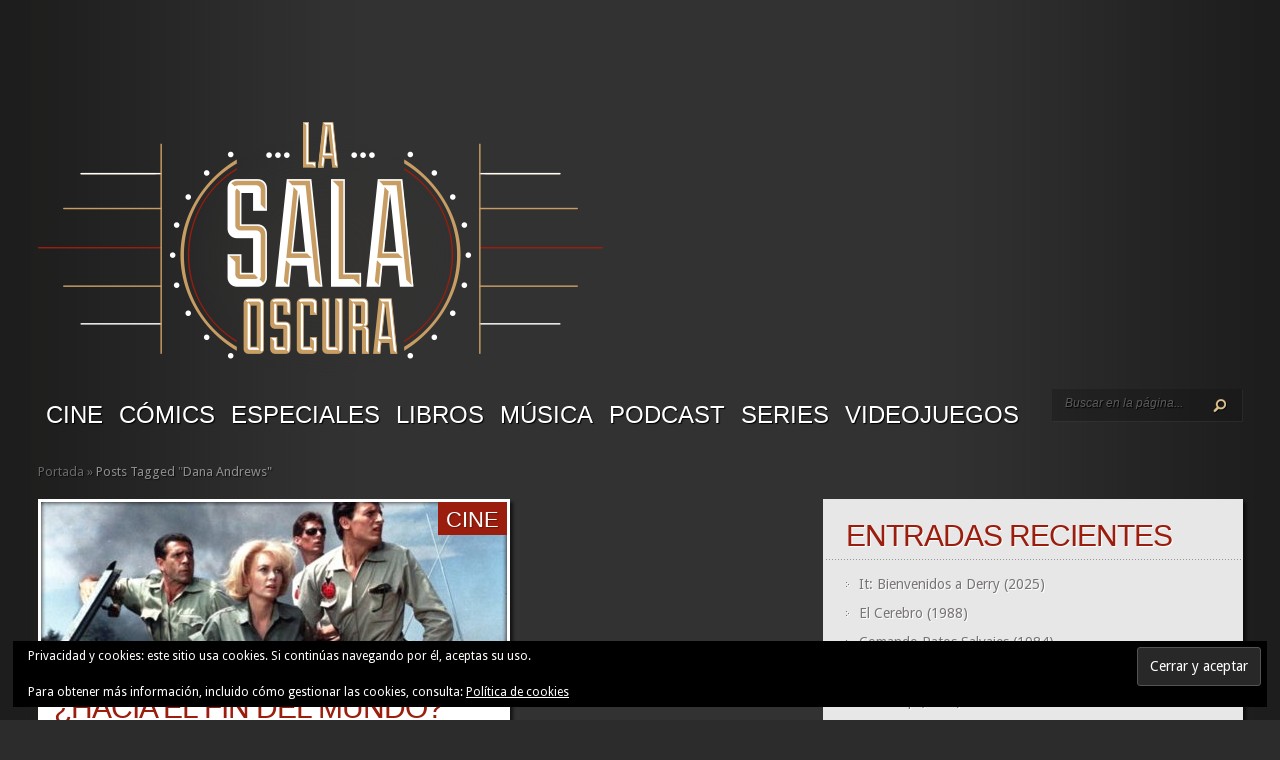

--- FILE ---
content_type: text/html; charset=UTF-8
request_url: http://lasalaoscura.com/tag/dana-andrews/
body_size: 14453
content:
<!DOCTYPE html PUBLIC "-//W3C//DTD XHTML 1.0 Transitional//EN" "http://www.w3.org/TR/xhtml1/DTD/xhtml1-transitional.dtd">
<html xmlns="http://www.w3.org/1999/xhtml" lang="es">
<head profile="http://gmpg.org/xfn/11">
<meta http-equiv="Content-Type" content="text/html; charset=UTF-8" />
<meta http-equiv="X-UA-Compatible" content="IE=7" />
<title>Dana Andrews Archivos - La Sala Oscura</title>

<link href='https://fonts.googleapis.com/css?family=Droid+Sans:regular,bold' rel='stylesheet' type='text/css' />

<link rel="stylesheet" href="https://lasalaoscura.com/wp-content/themes/TheStyle/style.css" type="text/css" media="screen" />
<link rel="pingback" href="https://lasalaoscura.com/xmlrpc.php" />

<!--[if lt IE 7]>
	<link rel="stylesheet" type="text/css" href="https://lasalaoscura.com/wp-content/themes/TheStyle/css/ie6style.css" />
	<script type="text/javascript" src="https://lasalaoscura.com/wp-content/themes/TheStyle/js/DD_belatedPNG_0.0.8a-min.js"></script>
	<script type="text/javascript">DD_belatedPNG.fix('img#logo, #search-form, .thumbnail .overlay, .big .thumbnail .overlay, .entry-content, .bottom-bg, #controllers span#left-arrow, #controllers span#right-arrow, #content-bottom-bg, .post, #comment-wrap, .post-content, .single-thumb .overlay, .post ul.related-posts li, .hr, ul.nav ul li a, ul.nav ul li a:hover, #comment-wrap #comment-bottom-bg, ol.commentlist, .comment-icon, #commentform textarea#comment, .avatar span.overlay, li.comment, #footer .widget ul a, #footer .widget ul a:hover, #sidebar .widget, #sidebar h3.widgettitle, #sidebar .widgetcontent ul li, #tabbed-area, #tabbed-area li a, #tabbed .tab ul li');</script>
<![endif]-->
<!--[if IE 7]>
	<link rel="stylesheet" type="text/css" href="https://lasalaoscura.com/wp-content/themes/TheStyle/css/ie7style.css" />
<![endif]-->
<!--[if IE 8]>
	<link rel="stylesheet" type="text/css" href="https://lasalaoscura.com/wp-content/themes/TheStyle/css/ie8style.css" />
<![endif]-->

<script type="text/javascript">
	document.documentElement.className = 'js';
</script>

<meta name='robots' content='index, follow, max-image-preview:large, max-snippet:-1, max-video-preview:-1' />

	<!-- This site is optimized with the Yoast SEO plugin v26.6 - https://yoast.com/wordpress/plugins/seo/ -->
	<link rel="canonical" href="https://lasalaoscura.com/tag/dana-andrews/" />
	<meta property="og:locale" content="es_ES" />
	<meta property="og:type" content="article" />
	<meta property="og:title" content="Dana Andrews Archivos - La Sala Oscura" />
	<meta property="og:url" content="https://lasalaoscura.com/tag/dana-andrews/" />
	<meta property="og:site_name" content="La Sala Oscura" />
	<meta name="twitter:card" content="summary_large_image" />
	<script type="application/ld+json" class="yoast-schema-graph">{"@context":"https://schema.org","@graph":[{"@type":"CollectionPage","@id":"https://lasalaoscura.com/tag/dana-andrews/","url":"https://lasalaoscura.com/tag/dana-andrews/","name":"Dana Andrews Archivos - La Sala Oscura","isPartOf":{"@id":"https://lasalaoscura.com/#website"},"primaryImageOfPage":{"@id":"https://lasalaoscura.com/tag/dana-andrews/#primaryimage"},"image":{"@id":"https://lasalaoscura.com/tag/dana-andrews/#primaryimage"},"thumbnailUrl":"https://lasalaoscura.com/wp-content/uploads/2018/12/01053a.jpg","breadcrumb":{"@id":"https://lasalaoscura.com/tag/dana-andrews/#breadcrumb"},"inLanguage":"es"},{"@type":"ImageObject","inLanguage":"es","@id":"https://lasalaoscura.com/tag/dana-andrews/#primaryimage","url":"https://lasalaoscura.com/wp-content/uploads/2018/12/01053a.jpg","contentUrl":"https://lasalaoscura.com/wp-content/uploads/2018/12/01053a.jpg","width":1000,"height":500},{"@type":"BreadcrumbList","@id":"https://lasalaoscura.com/tag/dana-andrews/#breadcrumb","itemListElement":[{"@type":"ListItem","position":1,"name":"Portada","item":"https://lasalaoscura.com/"},{"@type":"ListItem","position":2,"name":"Dana Andrews"}]},{"@type":"WebSite","@id":"https://lasalaoscura.com/#website","url":"https://lasalaoscura.com/","name":"La Sala Oscura","description":"Cine | Cómics | Especiales | Libros | Música | Podcast | Series | Videojuegos","publisher":{"@id":"https://lasalaoscura.com/#organization"},"potentialAction":[{"@type":"SearchAction","target":{"@type":"EntryPoint","urlTemplate":"https://lasalaoscura.com/?s={search_term_string}"},"query-input":{"@type":"PropertyValueSpecification","valueRequired":true,"valueName":"search_term_string"}}],"inLanguage":"es"},{"@type":"Organization","@id":"https://lasalaoscura.com/#organization","name":"La Sala Oscura","url":"https://lasalaoscura.com/","logo":{"@type":"ImageObject","inLanguage":"es","@id":"https://lasalaoscura.com/#/schema/logo/image/","url":"","contentUrl":"","caption":"La Sala Oscura"},"image":{"@id":"https://lasalaoscura.com/#/schema/logo/image/"}}]}</script>
	<!-- / Yoast SEO plugin. -->


<link rel='dns-prefetch' href='//secure.gravatar.com' />
<link rel='dns-prefetch' href='//stats.wp.com' />
<link rel='dns-prefetch' href='//v0.wordpress.com' />
<link rel='preconnect' href='//c0.wp.com' />
<link rel="alternate" type="application/rss+xml" title="La Sala Oscura &raquo; Feed" href="https://lasalaoscura.com/feed/" />
<link rel="alternate" type="application/rss+xml" title="La Sala Oscura &raquo; Feed de los comentarios" href="https://lasalaoscura.com/comments/feed/" />
<link rel="alternate" type="application/rss+xml" title="La Sala Oscura &raquo; Etiqueta Dana Andrews del feed" href="https://lasalaoscura.com/tag/dana-andrews/feed/" />
<meta content="TheStyle (Shared on MafiaShare.net) v.4.1" name="generator"/><style id='wp-img-auto-sizes-contain-inline-css' type='text/css'>
img:is([sizes=auto i],[sizes^="auto," i]){contain-intrinsic-size:3000px 1500px}
/*# sourceURL=wp-img-auto-sizes-contain-inline-css */
</style>
<style id='wp-emoji-styles-inline-css' type='text/css'>

	img.wp-smiley, img.emoji {
		display: inline !important;
		border: none !important;
		box-shadow: none !important;
		height: 1em !important;
		width: 1em !important;
		margin: 0 0.07em !important;
		vertical-align: -0.1em !important;
		background: none !important;
		padding: 0 !important;
	}
/*# sourceURL=wp-emoji-styles-inline-css */
</style>
<style id='wp-block-library-inline-css' type='text/css'>
:root{--wp-block-synced-color:#7a00df;--wp-block-synced-color--rgb:122,0,223;--wp-bound-block-color:var(--wp-block-synced-color);--wp-editor-canvas-background:#ddd;--wp-admin-theme-color:#007cba;--wp-admin-theme-color--rgb:0,124,186;--wp-admin-theme-color-darker-10:#006ba1;--wp-admin-theme-color-darker-10--rgb:0,107,160.5;--wp-admin-theme-color-darker-20:#005a87;--wp-admin-theme-color-darker-20--rgb:0,90,135;--wp-admin-border-width-focus:2px}@media (min-resolution:192dpi){:root{--wp-admin-border-width-focus:1.5px}}.wp-element-button{cursor:pointer}:root .has-very-light-gray-background-color{background-color:#eee}:root .has-very-dark-gray-background-color{background-color:#313131}:root .has-very-light-gray-color{color:#eee}:root .has-very-dark-gray-color{color:#313131}:root .has-vivid-green-cyan-to-vivid-cyan-blue-gradient-background{background:linear-gradient(135deg,#00d084,#0693e3)}:root .has-purple-crush-gradient-background{background:linear-gradient(135deg,#34e2e4,#4721fb 50%,#ab1dfe)}:root .has-hazy-dawn-gradient-background{background:linear-gradient(135deg,#faaca8,#dad0ec)}:root .has-subdued-olive-gradient-background{background:linear-gradient(135deg,#fafae1,#67a671)}:root .has-atomic-cream-gradient-background{background:linear-gradient(135deg,#fdd79a,#004a59)}:root .has-nightshade-gradient-background{background:linear-gradient(135deg,#330968,#31cdcf)}:root .has-midnight-gradient-background{background:linear-gradient(135deg,#020381,#2874fc)}:root{--wp--preset--font-size--normal:16px;--wp--preset--font-size--huge:42px}.has-regular-font-size{font-size:1em}.has-larger-font-size{font-size:2.625em}.has-normal-font-size{font-size:var(--wp--preset--font-size--normal)}.has-huge-font-size{font-size:var(--wp--preset--font-size--huge)}.has-text-align-center{text-align:center}.has-text-align-left{text-align:left}.has-text-align-right{text-align:right}.has-fit-text{white-space:nowrap!important}#end-resizable-editor-section{display:none}.aligncenter{clear:both}.items-justified-left{justify-content:flex-start}.items-justified-center{justify-content:center}.items-justified-right{justify-content:flex-end}.items-justified-space-between{justify-content:space-between}.screen-reader-text{border:0;clip-path:inset(50%);height:1px;margin:-1px;overflow:hidden;padding:0;position:absolute;width:1px;word-wrap:normal!important}.screen-reader-text:focus{background-color:#ddd;clip-path:none;color:#444;display:block;font-size:1em;height:auto;left:5px;line-height:normal;padding:15px 23px 14px;text-decoration:none;top:5px;width:auto;z-index:100000}html :where(.has-border-color){border-style:solid}html :where([style*=border-top-color]){border-top-style:solid}html :where([style*=border-right-color]){border-right-style:solid}html :where([style*=border-bottom-color]){border-bottom-style:solid}html :where([style*=border-left-color]){border-left-style:solid}html :where([style*=border-width]){border-style:solid}html :where([style*=border-top-width]){border-top-style:solid}html :where([style*=border-right-width]){border-right-style:solid}html :where([style*=border-bottom-width]){border-bottom-style:solid}html :where([style*=border-left-width]){border-left-style:solid}html :where(img[class*=wp-image-]){height:auto;max-width:100%}:where(figure){margin:0 0 1em}html :where(.is-position-sticky){--wp-admin--admin-bar--position-offset:var(--wp-admin--admin-bar--height,0px)}@media screen and (max-width:600px){html :where(.is-position-sticky){--wp-admin--admin-bar--position-offset:0px}}

/*# sourceURL=wp-block-library-inline-css */
</style><style id='global-styles-inline-css' type='text/css'>
:root{--wp--preset--aspect-ratio--square: 1;--wp--preset--aspect-ratio--4-3: 4/3;--wp--preset--aspect-ratio--3-4: 3/4;--wp--preset--aspect-ratio--3-2: 3/2;--wp--preset--aspect-ratio--2-3: 2/3;--wp--preset--aspect-ratio--16-9: 16/9;--wp--preset--aspect-ratio--9-16: 9/16;--wp--preset--color--black: #000000;--wp--preset--color--cyan-bluish-gray: #abb8c3;--wp--preset--color--white: #ffffff;--wp--preset--color--pale-pink: #f78da7;--wp--preset--color--vivid-red: #cf2e2e;--wp--preset--color--luminous-vivid-orange: #ff6900;--wp--preset--color--luminous-vivid-amber: #fcb900;--wp--preset--color--light-green-cyan: #7bdcb5;--wp--preset--color--vivid-green-cyan: #00d084;--wp--preset--color--pale-cyan-blue: #8ed1fc;--wp--preset--color--vivid-cyan-blue: #0693e3;--wp--preset--color--vivid-purple: #9b51e0;--wp--preset--gradient--vivid-cyan-blue-to-vivid-purple: linear-gradient(135deg,rgb(6,147,227) 0%,rgb(155,81,224) 100%);--wp--preset--gradient--light-green-cyan-to-vivid-green-cyan: linear-gradient(135deg,rgb(122,220,180) 0%,rgb(0,208,130) 100%);--wp--preset--gradient--luminous-vivid-amber-to-luminous-vivid-orange: linear-gradient(135deg,rgb(252,185,0) 0%,rgb(255,105,0) 100%);--wp--preset--gradient--luminous-vivid-orange-to-vivid-red: linear-gradient(135deg,rgb(255,105,0) 0%,rgb(207,46,46) 100%);--wp--preset--gradient--very-light-gray-to-cyan-bluish-gray: linear-gradient(135deg,rgb(238,238,238) 0%,rgb(169,184,195) 100%);--wp--preset--gradient--cool-to-warm-spectrum: linear-gradient(135deg,rgb(74,234,220) 0%,rgb(151,120,209) 20%,rgb(207,42,186) 40%,rgb(238,44,130) 60%,rgb(251,105,98) 80%,rgb(254,248,76) 100%);--wp--preset--gradient--blush-light-purple: linear-gradient(135deg,rgb(255,206,236) 0%,rgb(152,150,240) 100%);--wp--preset--gradient--blush-bordeaux: linear-gradient(135deg,rgb(254,205,165) 0%,rgb(254,45,45) 50%,rgb(107,0,62) 100%);--wp--preset--gradient--luminous-dusk: linear-gradient(135deg,rgb(255,203,112) 0%,rgb(199,81,192) 50%,rgb(65,88,208) 100%);--wp--preset--gradient--pale-ocean: linear-gradient(135deg,rgb(255,245,203) 0%,rgb(182,227,212) 50%,rgb(51,167,181) 100%);--wp--preset--gradient--electric-grass: linear-gradient(135deg,rgb(202,248,128) 0%,rgb(113,206,126) 100%);--wp--preset--gradient--midnight: linear-gradient(135deg,rgb(2,3,129) 0%,rgb(40,116,252) 100%);--wp--preset--font-size--small: 13px;--wp--preset--font-size--medium: 20px;--wp--preset--font-size--large: 36px;--wp--preset--font-size--x-large: 42px;--wp--preset--spacing--20: 0.44rem;--wp--preset--spacing--30: 0.67rem;--wp--preset--spacing--40: 1rem;--wp--preset--spacing--50: 1.5rem;--wp--preset--spacing--60: 2.25rem;--wp--preset--spacing--70: 3.38rem;--wp--preset--spacing--80: 5.06rem;--wp--preset--shadow--natural: 6px 6px 9px rgba(0, 0, 0, 0.2);--wp--preset--shadow--deep: 12px 12px 50px rgba(0, 0, 0, 0.4);--wp--preset--shadow--sharp: 6px 6px 0px rgba(0, 0, 0, 0.2);--wp--preset--shadow--outlined: 6px 6px 0px -3px rgb(255, 255, 255), 6px 6px rgb(0, 0, 0);--wp--preset--shadow--crisp: 6px 6px 0px rgb(0, 0, 0);}:where(.is-layout-flex){gap: 0.5em;}:where(.is-layout-grid){gap: 0.5em;}body .is-layout-flex{display: flex;}.is-layout-flex{flex-wrap: wrap;align-items: center;}.is-layout-flex > :is(*, div){margin: 0;}body .is-layout-grid{display: grid;}.is-layout-grid > :is(*, div){margin: 0;}:where(.wp-block-columns.is-layout-flex){gap: 2em;}:where(.wp-block-columns.is-layout-grid){gap: 2em;}:where(.wp-block-post-template.is-layout-flex){gap: 1.25em;}:where(.wp-block-post-template.is-layout-grid){gap: 1.25em;}.has-black-color{color: var(--wp--preset--color--black) !important;}.has-cyan-bluish-gray-color{color: var(--wp--preset--color--cyan-bluish-gray) !important;}.has-white-color{color: var(--wp--preset--color--white) !important;}.has-pale-pink-color{color: var(--wp--preset--color--pale-pink) !important;}.has-vivid-red-color{color: var(--wp--preset--color--vivid-red) !important;}.has-luminous-vivid-orange-color{color: var(--wp--preset--color--luminous-vivid-orange) !important;}.has-luminous-vivid-amber-color{color: var(--wp--preset--color--luminous-vivid-amber) !important;}.has-light-green-cyan-color{color: var(--wp--preset--color--light-green-cyan) !important;}.has-vivid-green-cyan-color{color: var(--wp--preset--color--vivid-green-cyan) !important;}.has-pale-cyan-blue-color{color: var(--wp--preset--color--pale-cyan-blue) !important;}.has-vivid-cyan-blue-color{color: var(--wp--preset--color--vivid-cyan-blue) !important;}.has-vivid-purple-color{color: var(--wp--preset--color--vivid-purple) !important;}.has-black-background-color{background-color: var(--wp--preset--color--black) !important;}.has-cyan-bluish-gray-background-color{background-color: var(--wp--preset--color--cyan-bluish-gray) !important;}.has-white-background-color{background-color: var(--wp--preset--color--white) !important;}.has-pale-pink-background-color{background-color: var(--wp--preset--color--pale-pink) !important;}.has-vivid-red-background-color{background-color: var(--wp--preset--color--vivid-red) !important;}.has-luminous-vivid-orange-background-color{background-color: var(--wp--preset--color--luminous-vivid-orange) !important;}.has-luminous-vivid-amber-background-color{background-color: var(--wp--preset--color--luminous-vivid-amber) !important;}.has-light-green-cyan-background-color{background-color: var(--wp--preset--color--light-green-cyan) !important;}.has-vivid-green-cyan-background-color{background-color: var(--wp--preset--color--vivid-green-cyan) !important;}.has-pale-cyan-blue-background-color{background-color: var(--wp--preset--color--pale-cyan-blue) !important;}.has-vivid-cyan-blue-background-color{background-color: var(--wp--preset--color--vivid-cyan-blue) !important;}.has-vivid-purple-background-color{background-color: var(--wp--preset--color--vivid-purple) !important;}.has-black-border-color{border-color: var(--wp--preset--color--black) !important;}.has-cyan-bluish-gray-border-color{border-color: var(--wp--preset--color--cyan-bluish-gray) !important;}.has-white-border-color{border-color: var(--wp--preset--color--white) !important;}.has-pale-pink-border-color{border-color: var(--wp--preset--color--pale-pink) !important;}.has-vivid-red-border-color{border-color: var(--wp--preset--color--vivid-red) !important;}.has-luminous-vivid-orange-border-color{border-color: var(--wp--preset--color--luminous-vivid-orange) !important;}.has-luminous-vivid-amber-border-color{border-color: var(--wp--preset--color--luminous-vivid-amber) !important;}.has-light-green-cyan-border-color{border-color: var(--wp--preset--color--light-green-cyan) !important;}.has-vivid-green-cyan-border-color{border-color: var(--wp--preset--color--vivid-green-cyan) !important;}.has-pale-cyan-blue-border-color{border-color: var(--wp--preset--color--pale-cyan-blue) !important;}.has-vivid-cyan-blue-border-color{border-color: var(--wp--preset--color--vivid-cyan-blue) !important;}.has-vivid-purple-border-color{border-color: var(--wp--preset--color--vivid-purple) !important;}.has-vivid-cyan-blue-to-vivid-purple-gradient-background{background: var(--wp--preset--gradient--vivid-cyan-blue-to-vivid-purple) !important;}.has-light-green-cyan-to-vivid-green-cyan-gradient-background{background: var(--wp--preset--gradient--light-green-cyan-to-vivid-green-cyan) !important;}.has-luminous-vivid-amber-to-luminous-vivid-orange-gradient-background{background: var(--wp--preset--gradient--luminous-vivid-amber-to-luminous-vivid-orange) !important;}.has-luminous-vivid-orange-to-vivid-red-gradient-background{background: var(--wp--preset--gradient--luminous-vivid-orange-to-vivid-red) !important;}.has-very-light-gray-to-cyan-bluish-gray-gradient-background{background: var(--wp--preset--gradient--very-light-gray-to-cyan-bluish-gray) !important;}.has-cool-to-warm-spectrum-gradient-background{background: var(--wp--preset--gradient--cool-to-warm-spectrum) !important;}.has-blush-light-purple-gradient-background{background: var(--wp--preset--gradient--blush-light-purple) !important;}.has-blush-bordeaux-gradient-background{background: var(--wp--preset--gradient--blush-bordeaux) !important;}.has-luminous-dusk-gradient-background{background: var(--wp--preset--gradient--luminous-dusk) !important;}.has-pale-ocean-gradient-background{background: var(--wp--preset--gradient--pale-ocean) !important;}.has-electric-grass-gradient-background{background: var(--wp--preset--gradient--electric-grass) !important;}.has-midnight-gradient-background{background: var(--wp--preset--gradient--midnight) !important;}.has-small-font-size{font-size: var(--wp--preset--font-size--small) !important;}.has-medium-font-size{font-size: var(--wp--preset--font-size--medium) !important;}.has-large-font-size{font-size: var(--wp--preset--font-size--large) !important;}.has-x-large-font-size{font-size: var(--wp--preset--font-size--x-large) !important;}
/*# sourceURL=global-styles-inline-css */
</style>

<style id='classic-theme-styles-inline-css' type='text/css'>
/*! This file is auto-generated */
.wp-block-button__link{color:#fff;background-color:#32373c;border-radius:9999px;box-shadow:none;text-decoration:none;padding:calc(.667em + 2px) calc(1.333em + 2px);font-size:1.125em}.wp-block-file__button{background:#32373c;color:#fff;text-decoration:none}
/*# sourceURL=/wp-includes/css/classic-themes.min.css */
</style>
<link rel='stylesheet' id='et-shortcodes-css-css' href='https://lasalaoscura.com/wp-content/themes/TheStyle/epanel/shortcodes/css/shortcodes.css?ver=3.0' type='text/css' media='all' />
<link rel='stylesheet' id='fancybox-css' href='https://lasalaoscura.com/wp-content/themes/TheStyle/epanel/page_templates/js/fancybox/jquery.fancybox-1.3.4.css?ver=1.3.4' type='text/css' media='screen' />
<link rel='stylesheet' id='et_page_templates-css' href='https://lasalaoscura.com/wp-content/themes/TheStyle/epanel/page_templates/page_templates.css?ver=1.8' type='text/css' media='screen' />
<script type="text/javascript" src="https://c0.wp.com/c/6.9/wp-includes/js/jquery/jquery.min.js" id="jquery-core-js"></script>
<script type="text/javascript" src="https://c0.wp.com/c/6.9/wp-includes/js/jquery/jquery-migrate.min.js" id="jquery-migrate-js"></script>
<link rel="https://api.w.org/" href="https://lasalaoscura.com/wp-json/" /><link rel="alternate" title="JSON" type="application/json" href="https://lasalaoscura.com/wp-json/wp/v2/tags/7381" /><link rel="EditURI" type="application/rsd+xml" title="RSD" href="https://lasalaoscura.com/xmlrpc.php?rsd" />
<meta name="generator" content="WordPress 6.9" />
	<style>img#wpstats{display:none}</style>
				<style type="text/css">
				</style>
	<link rel="shortcut icon" href="https://lasalaoscura.com/wp-content/uploads/2015/11/face6.jpg" /><link rel="icon" href="https://lasalaoscura.com/wp-content/uploads/2020/06/image-38x38.jpg" sizes="32x32" />
<link rel="icon" href="https://lasalaoscura.com/wp-content/uploads/2020/06/image-300x300.jpg" sizes="192x192" />
<link rel="apple-touch-icon" href="https://lasalaoscura.com/wp-content/uploads/2020/06/image-184x184.jpg" />
<meta name="msapplication-TileImage" content="https://lasalaoscura.com/wp-content/uploads/2020/06/image-300x300.jpg" />
	<style type="text/css">
		#et_pt_portfolio_gallery { margin-left: -10px; }
		.et_pt_portfolio_item { margin-left: 11px; }
		.et_portfolio_small { margin-left: -38px !important; }
		.et_portfolio_small .et_pt_portfolio_item { margin-left: 26px !important; }
		.et_portfolio_large { margin-left: -12px !important; }
		.et_portfolio_large .et_pt_portfolio_item { margin-left: 13px !important; }
	</style>
		<style type="text/css" id="wp-custom-css">
			.video-container {
	position: relative;
	padding-bottom: 56.25%;
	padding-top: 30px;
	height: 0;
	overflow: hidden;
}

.video-container iframe,
.video-container object,
.video-container embed {
	position: absolute;
	top: 0;
	left: 0;
	width: 100%;
	height: 100%;
}		</style>
		
<link rel='stylesheet' id='jetpack-top-posts-widget-css' href='https://c0.wp.com/p/jetpack/15.3.1/modules/widgets/top-posts/style.css' type='text/css' media='all' />
<link rel='stylesheet' id='eu-cookie-law-style-css' href='https://c0.wp.com/p/jetpack/15.3.1/modules/widgets/eu-cookie-law/style.css' type='text/css' media='all' />
</head>
<body data-rsssl=1 class="archive tag tag-dana-andrews tag-7381 wp-theme-TheStyle chrome et_includes_sidebar">
	<div id="container">
		<div id="container2">
			<div id="header">				
                                        <a href="https://lasalaoscura.com/">
										<img src="https://lasalaoscura.com/wp-content/uploads/2015/11/portada1.png" alt="La Sala Oscura" id="logo"/>
				</a>
				<div id="header-bottom" class="clearfix">
					<ul id="primary" class="nav"><li id="menu-item-67978" class="menu-item menu-item-type-taxonomy menu-item-object-category menu-item-67978"><a href="https://lasalaoscura.com/category/cine/">Cine</a></li>
<li id="menu-item-67985" class="menu-item menu-item-type-taxonomy menu-item-object-category menu-item-67985"><a href="https://lasalaoscura.com/category/comics/">Cómics</a></li>
<li id="menu-item-67983" class="menu-item menu-item-type-taxonomy menu-item-object-category menu-item-67983"><a href="https://lasalaoscura.com/category/especiales/">Especiales</a></li>
<li id="menu-item-67984" class="menu-item menu-item-type-taxonomy menu-item-object-category menu-item-67984"><a href="https://lasalaoscura.com/category/libros/">Libros</a></li>
<li id="menu-item-67981" class="menu-item menu-item-type-taxonomy menu-item-object-category menu-item-67981"><a href="https://lasalaoscura.com/category/musica/">Música</a></li>
<li id="menu-item-67982" class="menu-item menu-item-type-taxonomy menu-item-object-category menu-item-67982"><a href="https://lasalaoscura.com/category/podcast/">Podcast</a></li>
<li id="menu-item-67980" class="menu-item menu-item-type-taxonomy menu-item-object-category menu-item-67980"><a href="https://lasalaoscura.com/category/series/">Series</a></li>
<li id="menu-item-67979" class="menu-item menu-item-type-taxonomy menu-item-object-category menu-item-67979"><a href="https://lasalaoscura.com/category/videojuegos/">Videojuegos</a></li>
</ul>
					<div id="search-form">
						<form method="get" id="searchform" action="https://lasalaoscura.com/">
							<input type="text" value="Buscar en la página..." name="s" id="searchinput" />

							<input type="image" src="https://lasalaoscura.com/wp-content/themes/TheStyle/images/search-btn.png" id="searchsubmit" />
						</form>
					</div> <!-- end #search-form -->

				</div> <!-- end #header-bottom -->
			</div> <!-- end #header -->
<div id="breadcrumbs">

					<a href="https://lasalaoscura.com">Portada</a> <span class="raquo">&raquo;</span>

									Posts Tagged <span class="raquo">&quot;</span>Dana Andrews&quot;					
</div> <!-- end #breadcrumbs -->
<div id="content" class="clearfix sidebar-fixedwidth">
	<div id="boxes" class="">
		
		
		<div class="entry big">
			<div class="thumbnail">
				<a href="https://lasalaoscura.com/hacia-el-fin-del-mundo-1965/">
					<img src="https://lasalaoscura.com/wp-content/uploads/2018/12/01053a-466x180.jpg" alt='¿Hacia el Fin del Mundo? (1965)' width='466' height='180' />					<span class="overlay"></span>
				</a>
				<div class="category"><ul class="post-categories">
	<li><a href="https://lasalaoscura.com/category/cine/" rel="category tag">Cine</a></li></ul></div>
				
			</div> <!-- end .thumbnail -->
			<h2 class="title"><a href="https://lasalaoscura.com/hacia-el-fin-del-mundo-1965/">¿Hacia el Fin del Mundo? (1965)</a></h2>
			<p class="postinfo">Publicado por <a href="https://lasalaoscura.com/author/manu/" title="Entradas de La Sala Oscura" rel="author">La Sala Oscura</a></p>
			<div class="entry-content">
				<div class="bottom-bg">
					<div class="excerpt">
						<p>&nbsp; Los peligros de la ciencia. El doctor Sorensen trata de encontrar una energía que sustituya al petróleo. Por este motivo lanza un misil nuclear al núcleo terrestre para hacer brotar el magma (sic). Todo sale mal, por supuesto, y el científico monta un pollo de magnitudes apocalípticas. “¿Hacia el Fin del Mundo?” es más que una chapucera cinta de catástrofes, es un jolgorio desatado. Manu Castro @ManuCastroLSO (03-12-2018) &nbsp; &nbsp; Título Original: Crack in the World | Género: Ciencia Ficción | Nacionalidad: USA | Director: Andrew Marton | Actores: Dana Andrews, Janette Scott, Kieron Moore | Productor: Bernard... </p>
						<div class="textright">
							<a href="https://lasalaoscura.com/hacia-el-fin-del-mundo-1965/"class="readmore"><span>&raquo;</span>&raquo;</a>
						</div>
					</div><!-- end .excerpt -->
				</div><!-- end .bottom-bg -->
			</div><!-- end .entry-content -->
		</div><!-- end .entry -->

	
			</div> <!-- #boxes -->
		<div id="sidebar">

	
		<div id="recent-posts-2" class="widget widget_recent_entries">
		<h3 class="widgettitle">Entradas recientes</h3><div class="widgetcontent">
		<ul>
											<li>
					<a href="https://lasalaoscura.com/it-bienvenidos-a-derry-2025/">It: Bienvenidos a Derry (2025)</a>
									</li>
											<li>
					<a href="https://lasalaoscura.com/el-cerebro-1988/">El Cerebro (1988)</a>
									</li>
											<li>
					<a href="https://lasalaoscura.com/comando-patos-salvajes-1984/">Comando Patos Salvajes (1984)</a>
									</li>
											<li>
					<a href="https://lasalaoscura.com/rescate-en-el-mar-del-norte-1980/">Rescate en el Mar del Norte (1980)</a>
									</li>
											<li>
					<a href="https://lasalaoscura.com/over-top-1996/">Over Top (1996)</a>
									</li>
											<li>
					<a href="https://lasalaoscura.com/stranger-things-5-volumen-1-2025/">Stranger Things 5: Volumen 1 (2025)</a>
									</li>
											<li>
					<a href="https://lasalaoscura.com/patos-salvajes-1978/">Patos Salvajes (1978)</a>
									</li>
											<li>
					<a href="https://lasalaoscura.com/amenaza-en-las-profundidades-2022/">Amenaza en las Profundidades (2022)</a>
									</li>
											<li>
					<a href="https://lasalaoscura.com/death-stranding-2-on-the-beach-2025/">Death Stranding 2: On the Beach (2025)</a>
									</li>
											<li>
					<a href="https://lasalaoscura.com/silverado-1985/">Silverado (1985)</a>
									</li>
					</ul>

		</div></div><!-- end .widget --><div id="text-20" class="widget widget_text"><h3 class="widgettitle">Cine – Últimas reseñas</h3><div class="widgetcontent">			<div class="textwidget"><p><a
href="https://lasalaoscura.com/una-casa-llena-de-dinamita-2025/"><img
src="https://lasalaoscura.com/wp-content/uploads/2025/10/07083.jpg"
border="0" width="85" height="120"></a> <a
href="https://lasalaoscura.com/expediente-warren-el-ultimo-rito-2025/"><img
src="https://lasalaoscura.com/wp-content/uploads/2025/10/07086.jpg"
border="0" width="85" height="120"></a> <a
href="https://lasalaoscura.com/superman-2025/"><img
src="https://lasalaoscura.com/wp-content/uploads/2025/07/07039.jpg"
border="0" width="85" height="120"></a> <a
href="https://lasalaoscura.com/los-4-fantasticos-primeros-pasos-2025/"><img
src="https://lasalaoscura.com/wp-content/uploads/2025/07/07040.jpg"
border="0" width="85" height="120"></a> <a
href="https://lasalaoscura.com/jurassic-world-el-renacer-2025/"><img
src="https://lasalaoscura.com/wp-content/uploads/2025/07/07033.jpg"
border="0" width="85" height="120"></a> <a
href="https://lasalaoscura.com/28-anos-despues-2025/"><img
src="https://lasalaoscura.com/wp-content/uploads/2025/07/07036.jpg"
border="0" width="85" height="120"></a> <a
href="https://lasalaoscura.com/la-trama-fenicia-2025/"><img
src="https://lasalaoscura.com/wp-content/uploads/2025/07/07034.jpg"
border="0" width="85" height="120"></a> <a
href="https://lasalaoscura.com/la-viuda-negra-2025/"><img
src="https://lasalaoscura.com/wp-content/uploads/2025/06/07015.jpg"
border="0" width="85" height="120"></a></p>
<p>&gt; <a href="https://lasalaoscura.com/cine-todas-las-resenas-iii/">Cine – Todas las reseñas</a></p>
</div>
		</div></div><!-- end .widget --><div id="text-21" class="widget widget_text"><h3 class="widgettitle">Videojuegos – Últimas reseñas</h3><div class="widgetcontent">			<div class="textwidget"><p><a
href="https://lasalaoscura.com/death-stranding-2-on-the-beach-2025/"><img
src="https://lasalaoscura.com/wp-content/uploads/2025/11/07091.jpg"
border="0" width="85" height="120"></a> <a
href="https://lasalaoscura.com/diablo-iv-2023/"><img
src="https://lasalaoscura.com/wp-content/uploads/2025/07/07024.jpg"
border="0" width="85" height="120"></a> <a
href="https://lasalaoscura.com/dead-island-2-2023/"><img
src="https://lasalaoscura.com/wp-content/uploads/2024/11/06514.jpg"
border="0" width="85" height="120"></a> <a
href="https://lasalaoscura.com/robocop-rogue-city-2023/"><img
src="https://lasalaoscura.com/wp-content/uploads/2024/11/06587.jpg"
border="0" width="85" height="120"></a> <a
href="https://lasalaoscura.com/alan-wake-ii-2023/"><img
src="https://lasalaoscura.com/wp-content/uploads/2024/11/06594.jpg"
border="0" width="85" height="120"></a> <a
href="https://lasalaoscura.com/silent-hill-2-2024/"><img
src="https://lasalaoscura.com/wp-content/uploads/2024/10/06411.jpg"
border="0" width="85" height="120"></a> <a
href="https://lasalaoscura.com/rogue-heroes-ruins-of-tasos-2021/"><img
src="https://lasalaoscura.com/wp-content/uploads/2024/09/06395.jpg"
border="0" width="85" height="120"></a> <a
href="https://lasalaoscura.com/alone-in-the-dark-2024/"><img
src="https://lasalaoscura.com/wp-content/uploads/2024/08/06368.jpg"
border="0" width="85" height="120"></a></p>
<p>&gt; <a href="https://lasalaoscura.com/videojuegos-todas-las-resenas/">Videojuegos – Todas las reseñas</a></p>
</div>
		</div></div><!-- end .widget --><div id="text-22" class="widget widget_text"><h3 class="widgettitle">Series – Últimas reseñas</h3><div class="widgetcontent">			<div class="textwidget"><p><a href="https://lasalaoscura.com/el-pacificador-t2-2025/"><img
src="https://lasalaoscura.com/wp-content/uploads/2025/10/07080.jpg"
border="0" width="85" height="120"></a> <a
href="https://lasalaoscura.com/alien-planeta-tierra-2025/"><img
src="https://lasalaoscura.com/wp-content/uploads/2020/12/07069.jpg"
border="0" width="85" height="120"></a> <a
href="https://lasalaoscura.com/black-mirror-t7-2025/"><img
src="https://lasalaoscura.com/wp-content/uploads/2025/07/07025.jpg"
border="0" width="85" height="120"></a> <a
href="https://lasalaoscura.com/the-last-of-us-t2-2025/"><img
src="https://lasalaoscura.com/wp-content/uploads/2021/02/07000.jpg"
border="0" width="85" height="120"></a> <a
href="https://lasalaoscura.com/andor-t2-2025/"><img
src="https://lasalaoscura.com/wp-content/uploads/2021/02/06999.jpg"
border="0" width="85" height="120"></a> <a
href="https://lasalaoscura.com/la-oferta-2022/"><img
src="https://lasalaoscura.com/wp-content/uploads/2021/02/06995.jpg"
border="0" width="85" height="120"></a> <a
href="https://lasalaoscura.com/el-eternauta-2025/"><img
src="https://lasalaoscura.com/wp-content/uploads/2021/02/06983.jpg"
border="0" width="85" height="120"></a> <a
href="https://lasalaoscura.com/star-wars-tripulacion-perdida-2024/"><img
src="https://lasalaoscura.com/wp-content/uploads/2025/01/06871.jpg"
border="0" width="85" height="120"></a></p>
<p>&gt; <a href="https://lasalaoscura.com/series-todas-las-resenas/">Series – Todas las reseñas</a></p>
</div>
		</div></div><!-- end .widget --><div id="text-30" class="widget widget_text"><h3 class="widgettitle">Podcast – Últimos programas</h3><div class="widgetcontent">			<div class="textwidget"><p><a
href="https://lasalaoscura.com/episodio-34-the-last-of-us-2023/"><img
src="https://lasalaoscura.com/wp-content/uploads/2024/05/34Logo-768x768.png"
border="0" width="85" height="85"></a> <a
href="https://lasalaoscura.com/episodio-33-el-profesional-leon-1994/"><img
src="https://lasalaoscura.com/wp-content/uploads/2024/05/33Logo-768x768.jpg"
border="0" width="85" height="85"></a> <a
href="https://lasalaoscura.com/episodio-32-virus-1999/"><img
src="https://lasalaoscura.com/wp-content/uploads/2024/05/32Logo-768x768.jpg"
border="0" width="85" height="85"></a> <a
href="https://lasalaoscura.com/episodio-31-especial-sangre-en-el-supermercado/"><img
src="https://lasalaoscura.com/wp-content/uploads/2024/05/31Logo-768x768.jpg"
border="0" width="85" height="85"></a> <a
href="https://lasalaoscura.com/episodio-30-fallout-2024/"><img
src="https://lasalaoscura.com/wp-content/uploads/2024/05/30Logo-768x768.jpg"
border="0" width="85" height="85"></a> <a
href="https://lasalaoscura.com/episodio-29-70-minutos-para-huir-1988/"><img
src="https://lasalaoscura.com/wp-content/uploads/2024/05/29Logo-1-768x768.jpg"
border="0" width="85" height="85"></a> <a
href="https://lasalaoscura.com/episodio-28-especial-isla-calavera/"><img
src="https://lasalaoscura.com/wp-content/uploads/2024/05/28Logo-768x768.jpg"
border="0" width="85" height="85"></a> <a
href="https://lasalaoscura.com/episodio-27-rebel-moon-parte-2-la-guerrera-que-deja-marcas-2024/"><img
src="https://lasalaoscura.com/wp-content/uploads/2024/04/27Logo-768x768.jpg"
border="0" width="85" height="85"></a> <a
href="https://lasalaoscura.com/episodio-26-resident-evil-7-biohazard-2017/"><img
src="https://lasalaoscura.com/wp-content/uploads/2024/04/26Logo-768x768.jpg"
border="0" width="85" height="85"></a> <a
href="https://lasalaoscura.com/category/podcast/"><img
src="https://lasalaoscura.com/wp-content/uploads/2024/03/25Logo-768x768.jpg"
border="0" width="85" height="85"></a> <a
href="https://lasalaoscura.com/episodio-24-la-sociedad-de-la-nieve-2023/"><img
src="https://lasalaoscura.com/wp-content/uploads/2024/03/24Logo-768x768.jpeg"
border="0" width="85" height="85"></a> <a
href="https://lasalaoscura.com/la-sala-oscura-el-podcast-todos-los-programas/"><img
src="https://lasalaoscura.com/wp-content/uploads/2023/05/469bb55f-fd94-44ba-b876-488e0dde1440-186x186.jpg"
border="0" width="85" height="85"></a></p>
<p>&gt; <a href="https://lasalaoscura.com/la-sala-oscura-el-podcast-todos-los-programas/">Podcast – Todos los programas</a></p>
</div>
		</div></div><!-- end .widget --><div id="top-posts-2" class="widget widget_top-posts"><h3 class="widgettitle">Entradas más vistas</h3><div class="widgetcontent"><ul><li><a href="https://lasalaoscura.com/tiburon-3-el-gran-tiburon-1983/" class="bump-view" data-bump-view="tp">Tiburón 3: El Gran Tiburón (1983)</a></li><li><a href="https://lasalaoscura.com/la-novia-del-diablo-1968/" class="bump-view" data-bump-view="tp">La Novia del Diablo (1968)</a></li><li><a href="https://lasalaoscura.com/mundo-canibal-2004/" class="bump-view" data-bump-view="tp">Mundo Caníbal (2004)</a></li><li><a href="https://lasalaoscura.com/angeles-y-demonios-2009/" class="bump-view" data-bump-view="tp">Ángeles y Demonios (2009)</a></li><li><a href="https://lasalaoscura.com/mundo-canibal-mundo-salvaje-1977/" class="bump-view" data-bump-view="tp">Mundo Caníbal, Mundo Salvaje (1977)</a></li><li><a href="https://lasalaoscura.com/alone-in-the-dark-3-1994/" class="bump-view" data-bump-view="tp">Alone in the Dark 3 (1994)</a></li><li><a href="https://lasalaoscura.com/el-mundo-de-los-perdidos-2009/" class="bump-view" data-bump-view="tp">El Mundo de los Perdidos (2009)</a></li><li><a href="https://lasalaoscura.com/begotten-1989/" class="bump-view" data-bump-view="tp">Begotten (1989)</a></li><li><a href="https://lasalaoscura.com/silent-hill-4-the-room-2004/" class="bump-view" data-bump-view="tp">Silent Hill 4: The Room (2004)</a></li><li><a href="https://lasalaoscura.com/stacy-attack-of-the-schoolgirl-zombies-2001/" class="bump-view" data-bump-view="tp">Stacy: Attack of the Schoolgirl Zombies (2001)</a></li></ul></div></div><!-- end .widget --><div id="text-25" class="widget widget_text"><h3 class="widgettitle">Especiales</h3><div class="widgetcontent">			<div class="textwidget"><p><a href="https://lasalaoscura.com/agente-007-james-bond/"><img loading="lazy" decoding="async" class="alignnone wp-image-48326" title="https://lasalaoscura.com/agente-007-james-bond/" src="https://lasalaoscura.com/wp-content/uploads/2021/08/00136e-1.png" alt="" width="200" height="32" srcset="https://lasalaoscura.com/wp-content/uploads/2021/08/00136e-1.png 336w, https://lasalaoscura.com/wp-content/uploads/2021/08/00136e-1-300x48.png 300w, https://lasalaoscura.com/wp-content/uploads/2021/08/00136e-1-150x24.png 150w" sizes="auto, (max-width: 200px) 100vw, 200px" /></a></p>
<p><a href="https://lasalaoscura.com/cine-navideno-ho-ho-ho/"><img loading="lazy" decoding="async" class="alignnone wp-image-48325" src="https://lasalaoscura.com/wp-content/uploads/2021/08/00135e-1.png" alt="" width="200" height="32" srcset="https://lasalaoscura.com/wp-content/uploads/2021/08/00135e-1.png 336w, https://lasalaoscura.com/wp-content/uploads/2021/08/00135e-1-300x48.png 300w, https://lasalaoscura.com/wp-content/uploads/2021/08/00135e-1-150x24.png 150w" sizes="auto, (max-width: 200px) 100vw, 200px" /></a></p>
<p><a href="https://lasalaoscura.com/es-enorme-bienvenidos-al-kaiju-eiga/"><img loading="lazy" decoding="async" class="alignnone wp-image-48324" src="https://lasalaoscura.com/wp-content/uploads/2021/08/00134e-1.png" alt="" width="200" height="32" srcset="https://lasalaoscura.com/wp-content/uploads/2021/08/00134e-1.png 336w, https://lasalaoscura.com/wp-content/uploads/2021/08/00134e-1-300x48.png 300w, https://lasalaoscura.com/wp-content/uploads/2021/08/00134e-1-150x24.png 150w" sizes="auto, (max-width: 200px) 100vw, 200px" /></a></p>
<p><a href="https://lasalaoscura.com/alien-terror-la-galaxia/"><img loading="lazy" decoding="async" class="alignnone wp-image-5401" src="https://lasalaoscura.com/wp-content/uploads/2016/07/00095e-150x24.png" alt="" width="200" height="32" srcset="https://lasalaoscura.com/wp-content/uploads/2016/07/00095e-150x24.png 150w, https://lasalaoscura.com/wp-content/uploads/2016/07/00095e-300x48.png 300w, https://lasalaoscura.com/wp-content/uploads/2016/07/00095e.png 336w" sizes="auto, (max-width: 200px) 100vw, 200px" /></a></p>
<p><a href="https://lasalaoscura.com/universo-marvel/"><img loading="lazy" decoding="async" class="alignnone wp-image-5399" src="https://lasalaoscura.com/wp-content/uploads/2016/07/00092e-300x48.png" alt="" width="200" height="32" srcset="https://lasalaoscura.com/wp-content/uploads/2016/07/00092e-300x48.png 300w, https://lasalaoscura.com/wp-content/uploads/2016/07/00092e-150x24.png 150w, https://lasalaoscura.com/wp-content/uploads/2016/07/00092e.png 336w" sizes="auto, (max-width: 200px) 100vw, 200px" /></a></p>
<p><a href="https://lasalaoscura.com/universo-dc/"><img loading="lazy" decoding="async" class="alignnone wp-image-5400" src="https://lasalaoscura.com/wp-content/uploads/2016/07/00094e-300x48.png" alt="" width="200" height="32" srcset="https://lasalaoscura.com/wp-content/uploads/2016/07/00094e-300x48.png 300w, https://lasalaoscura.com/wp-content/uploads/2016/07/00094e-150x24.png 150w, https://lasalaoscura.com/wp-content/uploads/2016/07/00094e.png 336w" sizes="auto, (max-width: 200px) 100vw, 200px" /></a></p>
<p><a href="https://lasalaoscura.com/espada-y-brujeria/"><img loading="lazy" decoding="async" class="alignnone wp-image-5189" src="https://lasalaoscura.com/wp-content/uploads/2016/07/00090e-300x48.png" alt="" width="200" height="32" srcset="https://lasalaoscura.com/wp-content/uploads/2016/07/00090e-300x48.png 300w, https://lasalaoscura.com/wp-content/uploads/2016/07/00090e-150x24.png 150w, https://lasalaoscura.com/wp-content/uploads/2016/07/00090e.png 336w" sizes="auto, (max-width: 200px) 100vw, 200px" /></a></p>
<p><a href="https://lasalaoscura.com/tiburones-orcas-otras-bestias-acuaticas/"><img loading="lazy" decoding="async" class="alignnone wp-image-5190" src="https://lasalaoscura.com/wp-content/uploads/2016/07/00091e-300x48.png" alt="" width="200" height="32" srcset="https://lasalaoscura.com/wp-content/uploads/2016/07/00091e-300x48.png 300w, https://lasalaoscura.com/wp-content/uploads/2016/07/00091e-150x24.png 150w, https://lasalaoscura.com/wp-content/uploads/2016/07/00091e.png 336w" sizes="auto, (max-width: 200px) 100vw, 200px" /></a></p>
<p><a href="https://lasalaoscura.com/takeshi-kitano-violencia-tranquila/"><img loading="lazy" decoding="async" class="alignnone wp-image-4350" src="https://lasalaoscura.com/wp-content/uploads/2016/06/00080e-300x48.png" alt="" width="200" height="32" srcset="https://lasalaoscura.com/wp-content/uploads/2016/06/00080e-300x48.png 300w, https://lasalaoscura.com/wp-content/uploads/2016/06/00080e-150x24.png 150w, https://lasalaoscura.com/wp-content/uploads/2016/06/00080e.png 336w" sizes="auto, (max-width: 200px) 100vw, 200px" /></a></p>
<p><a href="https://lasalaoscura.com/parque-jurasico-no-reparado-gastos/"><img loading="lazy" decoding="async" class="alignnone wp-image-4311" src="https://lasalaoscura.com/wp-content/uploads/2016/06/00076e-300x48.png" alt="" width="200" height="32" srcset="https://lasalaoscura.com/wp-content/uploads/2016/06/00076e-300x48.png 300w, https://lasalaoscura.com/wp-content/uploads/2016/06/00076e-150x24.png 150w, https://lasalaoscura.com/wp-content/uploads/2016/06/00076e.png 336w" sizes="auto, (max-width: 200px) 100vw, 200px" /></a></p>
<p><a href="https://lasalaoscura.com/assassins-creed-la-naturaleza-del-animus/"><img loading="lazy" decoding="async" class="alignnone wp-image-4288" src="https://lasalaoscura.com/wp-content/uploads/2016/06/00073e-300x48.png" alt="" width="200" height="32" srcset="https://lasalaoscura.com/wp-content/uploads/2016/06/00073e-300x48.png 300w, https://lasalaoscura.com/wp-content/uploads/2016/06/00073e-150x24.png 150w, https://lasalaoscura.com/wp-content/uploads/2016/06/00073e.png 336w" sizes="auto, (max-width: 200px) 100vw, 200px" /></a></p>
<p><a href="https://lasalaoscura.com/dario-argento-autor-sangre-roja-densa/"><img loading="lazy" decoding="async" class="alignnone wp-image-3913" src="https://lasalaoscura.com/wp-content/uploads/2016/06/arg3-300x48.png" alt="" width="200" height="32" srcset="https://lasalaoscura.com/wp-content/uploads/2016/06/arg3-300x48.png 300w, https://lasalaoscura.com/wp-content/uploads/2016/06/arg3-150x24.png 150w, https://lasalaoscura.com/wp-content/uploads/2016/06/arg3.png 336w" sizes="auto, (max-width: 200px) 100vw, 200px" /></a></p>
<p><a href="https://lasalaoscura.com/terminator-siempre-volvera/"><img loading="lazy" decoding="async" class="alignnone wp-image-3852" src="https://lasalaoscura.com/wp-content/uploads/2016/05/ter1-300x48.png" alt="" width="200" height="32" srcset="https://lasalaoscura.com/wp-content/uploads/2016/05/ter1-300x48.png 300w, https://lasalaoscura.com/wp-content/uploads/2016/05/ter1-150x24.png 150w, https://lasalaoscura.com/wp-content/uploads/2016/05/ter1.png 336w" sizes="auto, (max-width: 200px) 100vw, 200px" /></a></p>
<p><a href="https://lasalaoscura.com/resident-evil-la-genetica-del-horror/"><img loading="lazy" decoding="async" class="alignnone wp-image-3382" src="https://lasalaoscura.com/wp-content/uploads/2016/05/revil-300x48.png" alt="" width="200" height="32" srcset="https://lasalaoscura.com/wp-content/uploads/2016/05/revil-300x48.png 300w, https://lasalaoscura.com/wp-content/uploads/2016/05/revil-150x24.png 150w, https://lasalaoscura.com/wp-content/uploads/2016/05/revil.png 336w" sizes="auto, (max-width: 200px) 100vw, 200px" /></a></p>
<p><a href="https://lasalaoscura.com/alone-in-the-dark-misterios-la-oscuridad/"><img loading="lazy" decoding="async" class="alignnone wp-image-2809" src="https://lasalaoscura.com/wp-content/uploads/2016/04/aitdl-300x48.png" alt="" width="200" height="32" srcset="https://lasalaoscura.com/wp-content/uploads/2016/04/aitdl-300x48.png 300w, https://lasalaoscura.com/wp-content/uploads/2016/04/aitdl-150x24.png 150w, https://lasalaoscura.com/wp-content/uploads/2016/04/aitdl.png 336w" sizes="auto, (max-width: 200px) 100vw, 200px" /></a></p>
<p><a href="https://lasalaoscura.com/bienvenidos-silent-hill/"><img loading="lazy" decoding="async" class="alignnone wp-image-2810" src="https://lasalaoscura.com/wp-content/uploads/2016/04/shl-300x48.png" alt="" width="200" height="32" srcset="https://lasalaoscura.com/wp-content/uploads/2016/04/shl-300x48.png 300w, https://lasalaoscura.com/wp-content/uploads/2016/04/shl-150x24.png 150w, https://lasalaoscura.com/wp-content/uploads/2016/04/shl.png 336w" sizes="auto, (max-width: 200px) 100vw, 200px" /></a></p>
<p><a href="https://lasalaoscura.com/john-carpenter-maestro-del-terror/"><img loading="lazy" decoding="async" class="alignnone wp-image-3381" src="https://lasalaoscura.com/wp-content/uploads/2016/05/jcar-300x48.png" alt="" width="200" height="32" srcset="https://lasalaoscura.com/wp-content/uploads/2016/05/jcar-300x48.png 300w, https://lasalaoscura.com/wp-content/uploads/2016/05/jcar-150x24.png 150w, https://lasalaoscura.com/wp-content/uploads/2016/05/jcar.png 336w" sizes="auto, (max-width: 200px) 100vw, 200px" /></a></p>
<p><a href="https://lasalaoscura.com/cine-de-zombies/"><img loading="lazy" decoding="async" class="alignnone wp-image-2811" src="https://lasalaoscura.com/wp-content/uploads/2016/04/zoml-300x48.png" alt="" width="200" height="32" srcset="https://lasalaoscura.com/wp-content/uploads/2016/04/zoml-300x48.png 300w, https://lasalaoscura.com/wp-content/uploads/2016/04/zoml-150x24.png 150w, https://lasalaoscura.com/wp-content/uploads/2016/04/zoml.png 336w" sizes="auto, (max-width: 200px) 100vw, 200px" /></a></p>
<p>&gt; <a href="https://lasalaoscura.com/especiales-todos-los-especiales/">Especiales – Todos los especiales</a></p>
</div>
		</div></div><!-- end .widget --><div id="text-27" class="widget widget_text"><h3 class="widgettitle">Cómics – Últimas reseñas</h3><div class="widgetcontent">			<div class="textwidget"><p><a
href="https://lasalaoscura.com/batman-la-broma-asesina-1988/"><img
src="https://lasalaoscura.com/wp-content/uploads/2018/12/01040.jpg"
border="0" width="85" height="120"></a> <a
href="https://lasalaoscura.com/una-historia-violenta-1997/"><img
src="https://lasalaoscura.com/wp-content/uploads/2018/10/00856.jpg"
border="0" width="85" height="120"></a> <a
href="https://lasalaoscura.com/la-hora-del-rosario-1989/"><img
src="https://lasalaoscura.com/wp-content/uploads/2018/10/00831.jpg"
border="0" width="85" height="120"></a> <a
href="https://lasalaoscura.com/lobezno-viejo-logan-2008/"><img
src="https://lasalaoscura.com/wp-content/uploads/2017/05/00478.jpg"
border="0" width="85" height="120"></a> <a
href="https://lasalaoscura.com/alien-la-historia-ilustrada-1979/"><img
src="https://lasalaoscura.com/wp-content/uploads/2016/10/00379.jpg"
border="0" width="85" height="120"></a> <a
href="https://lasalaoscura.com/smart-monkey-2004/"><img
src="https://lasalaoscura.com/wp-content/uploads/2016/06/00238.jpg"
border="0" width="85" height="120"></a> <a
href="https://lasalaoscura.com/pinocchio-2008/"><img
src="https://lasalaoscura.com/wp-content/uploads/2016/02/00120.jpg"
border="0" width="85" height="120"></a> <a
href="https://lasalaoscura.com/los-muertos-vivientes-2003/"><img
src="https://lasalaoscura.com/wp-content/uploads/2015/11/00031.jpg"
border="0" width="85" height="120"></a></p>
<p>&gt; <a href="https://lasalaoscura.com/comics-todas-las-resenas/">Cómics – Todas las reseñas</a></p>
</div>
		</div></div><!-- end .widget --><div id="text-28" class="widget widget_text"><h3 class="widgettitle">Libros – Últimas reseñas</h3><div class="widgetcontent">			<div class="textwidget"><p><a href="https://lasalaoscura.com/soy-leyenda-1954/"><img
src="https://lasalaoscura.com/wp-content/uploads/2015/11/00032.jpg"
border="0" width="85" height="120"></a> <a
href="https://lasalaoscura.com/parque-jurasico-1990/"><img
src="https://lasalaoscura.com/wp-content/uploads/2020/06/01837.jpg"
border="0" width="85" height="120"></a> <a
href="https://lasalaoscura.com/la-verdad-sobre-chernobil-1990/"><img
src="https://lasalaoscura.com/wp-content/uploads/2019/06/01274-1.jpg"
border="0" width="85" height="120"></a> <a
href="https://lasalaoscura.com/el-misterio-de-salems-lot-1975/"><img
src="https://lasalaoscura.com/wp-content/uploads/2023/07/06207.jpg"
border="0" width="85" height="120"></a> <a
href="https://lasalaoscura.com/el-mundo-perdido-1995/"><img
src="https://lasalaoscura.com/wp-content/uploads/2020/06/01838.jpg"
border="0" width="85" height="120"></a> <a
href="https://lasalaoscura.com/parque-jurasico-1990/"><img
src="https://lasalaoscura.com/wp-content/uploads/2020/06/01837.jpg"
border="0" width="85" height="120"></a> <a
href="https://lasalaoscura.com/la-verdad-sobre-chernobil-1990/"><img
src="https://lasalaoscura.com/wp-content/uploads/2019/06/01274-1.jpg"
border="0" width="85" height="120"></a> <a
href="https://lasalaoscura.com/soy-leyenda-1954/"><img
src="https://lasalaoscura.com/wp-content/uploads/2015/11/00032.jpg"
border="0" width="85" height="120"></a></p>
<p>&gt; <a href="https://lasalaoscura.com/libros-todas-las-resenas/">Libros – Todas las reseñas</a></p>
</div>
		</div></div><!-- end .widget --><div id="text-29" class="widget widget_text"><h3 class="widgettitle">Música – Últimas reseñas</h3><div class="widgetcontent">			<div class="textwidget"><p><a href="https://lasalaoscura.com/indigo-2018/"><img
src="https://lasalaoscura.com/wp-content/uploads/2020/05/01796.jpg"
border="0" width="85" height="85"></a> <a
href="https://lasalaoscura.com/black-holes-and-revelations-2006/"><img
src="https://lasalaoscura.com/wp-content/uploads/2015/11/00013.jpg"
border="0" width="85" height="85"></a> <a
href="https://lasalaoscura.com/in-the-court-of-the-crimson-king-1969/"><img
src="https://lasalaoscura.com/wp-content/uploads/2015/12/00037.jpg"
border="0" width="85" height="85"></a> <a
href="https://lasalaoscura.com/indigo-2018/"><img
src="https://lasalaoscura.com/wp-content/uploads/2020/05/01796.jpg"
border="0" width="85" height="85"></a> <a
href="https://lasalaoscura.com/first-man-ost-2018/"><img
src="https://lasalaoscura.com/wp-content/uploads/2020/02/01714.jpg"
border="0" width="85" height="85"></a> <a
href="https://lasalaoscura.com/man-on-the-rocks-2014/"><img
src="https://lasalaoscura.com/wp-content/uploads/2016/07/00278.jpg"
border="0" width="85" height="85"></a> <a
href="https://lasalaoscura.com/in-the-court-of-the-crimson-king-1969/"><img
src="https://lasalaoscura.com/wp-content/uploads/2015/12/00037.jpg"
border="0" width="85" height="85"></a> <a
href="https://lasalaoscura.com/black-holes-and-revelations-2006/"><img
src="https://lasalaoscura.com/wp-content/uploads/2015/11/00013.jpg"
border="0" width="85" height="85"></a></p>
<p>&gt; <a href="https://lasalaoscura.com/musica-todas-las-resenas/">Música – Todas las reseñas</a></p>
</div>
		</div></div><!-- end .widget --><div id="text-23" class="widget widget_text"><h3 class="widgettitle">El Retrete (de Manu)</h3><div class="widgetcontent">			<div class="textwidget"><p><a href="https://lasalaoscura.com/dd-5-espacio-muerto-1991/"><img
src="https://lasalaoscura.com/wp-content/uploads/2021/04/05520.jpg"
border="0" width="85" height="120"></a> <a
href="https://lasalaoscura.com/el-sonido-del-trueno-2005/"><img
src="https://lasalaoscura.com/wp-content/uploads/2019/03/01168.jpg"
border="0" width="85" height="120"></a> <a
href="https://lasalaoscura.com/samurai-cop-1991/"><img
src="https://lasalaoscura.com/wp-content/uploads/2019/02/01154.jpg"
border="0" width="85" height="120"></a> <a
href="https://lasalaoscura.com/day-of-the-dead-bloodline-2018/"><img
src="https://lasalaoscura.com/wp-content/uploads/2019/01/01102.jpg"
border="0" width="85" height="120"></a> <a
href="https://lasalaoscura.com/al-filo-del-infierno-1987/"><img
src="https://lasalaoscura.com/wp-content/uploads/2018/12/01057.jpg"
border="0" width="85" height="120"></a> <a
href="https://lasalaoscura.com/zombie-nightmare-1987/"><img
src="https://lasalaoscura.com/wp-content/uploads/2018/12/01056.jpg"
border="0" width="85" height="120"></a> <a
href="https://lasalaoscura.com/dead-rush-2016/"><img
src="https://lasalaoscura.com/wp-content/uploads/2018/12/01055.jpg"
border="0" width="85" height="120"></a> <a
href="https://lasalaoscura.com/zombi-3-1988/"><img
src="https://lasalaoscura.com/wp-content/uploads/2018/10/00866.jpg"
border="0" width="85" height="120"></a></p>
<p>&gt; <a href="https://lasalaoscura.com/el-retrete-de-manu/">El Retrete (de Manu) – Todas las reseñas</a></p>
</div>
		</div></div><!-- end .widget --><div id="text-19" class="widget widget_text"><h3 class="widgettitle">Redes Sociales</h3><div class="widgetcontent">			<div class="textwidget"><p><a href="https://bsky.app/profile/lasalaoscura.bsky.social" target="_blank" rel="noopener"><img loading="lazy" decoding="async" class="alignnone wp-image-71114" src="https://lasalaoscura.com/wp-content/uploads/2025/01/bsl.png" alt="" width="25" height="25" srcset="https://lasalaoscura.com/wp-content/uploads/2025/01/bsl.png 48w, https://lasalaoscura.com/wp-content/uploads/2025/01/bsl-38x38.png 38w" sizes="auto, (max-width: 25px) 100vw, 25px" /></a> <a href="https://www.youtube.com/channel/UC6dN8lOis0n048tePnkU_uQ" target="_blank" rel="noopener"><img loading="lazy" decoding="async" class="alignnone wp-image-71115" src="https://lasalaoscura.com/wp-content/uploads/2025/01/ytbl.png" alt="" width="30" height="30" srcset="https://lasalaoscura.com/wp-content/uploads/2025/01/ytbl.png 48w, https://lasalaoscura.com/wp-content/uploads/2025/01/ytbl-38x38.png 38w" sizes="auto, (max-width: 30px) 100vw, 30px" /></a></p>
</div>
		</div></div><!-- end .widget --><div id="eu_cookie_law_widget-2" class="widget widget_eu_cookie_law_widget">
<div
	class="hide-on-button negative"
	data-hide-timeout="30"
	data-consent-expiration="180"
	id="eu-cookie-law"
>
	<form method="post" id="jetpack-eu-cookie-law-form">
		<input type="submit" value="Cerrar y aceptar" class="accept" />
	</form>

	Privacidad y cookies: este sitio usa cookies. Si continúas navegando por él, aceptas su uso.<br />
<br />
Para obtener más información, incluido cómo gestionar las cookies, consulta:
		<a href="https://automattic.com/cookies/" rel="nofollow">
		Política de cookies	</a>
</div>
</div></div><!-- end .widget -->
</div> <!-- end #sidebar -->	</div> <!-- #content -->
	<div id="controllers" class="clearfix">
			</div> <!-- #controllers -->
	<div id="content-bottom-bg"></div>

		</div> <!-- end #container2 -->
	</div> <!-- end #container -->

	<div id="footer">
		<div id="footer-wrapper">
			<div id="footer-content">
				<div id="categories-3" class="widget widget_categories"><h3 class="title">Categorías</h3>
			<ul>
					<li class="cat-item cat-item-72"><a href="https://lasalaoscura.com/category/cine/">Cine</a>
</li>
	<li class="cat-item cat-item-9"><a href="https://lasalaoscura.com/category/comics/">Cómics</a>
</li>
	<li class="cat-item cat-item-176"><a href="https://lasalaoscura.com/category/especiales/">Especiales</a>
</li>
	<li class="cat-item cat-item-8"><a href="https://lasalaoscura.com/category/libros/">Libros</a>
</li>
	<li class="cat-item cat-item-10"><a href="https://lasalaoscura.com/category/musica/">Música</a>
</li>
	<li class="cat-item cat-item-15613"><a href="https://lasalaoscura.com/category/podcast/">Podcast</a>
</li>
	<li class="cat-item cat-item-73"><a href="https://lasalaoscura.com/category/series/">Series</a>
</li>
	<li class="cat-item cat-item-7"><a href="https://lasalaoscura.com/category/videojuegos/">Videojuegos</a>
</li>
			</ul>

			</div> <!-- end .footer-widget --><div id="text-16" class="widget widget_text"><h3 class="title">Contacto</h3>			<div class="textwidget"><p><a href="mailto:contacto@lasalaoscura.com"><font
color="#C0C0C0">Correo</font></a></p>
Quiénes somos
</div>
		</div> <!-- end .footer-widget --><div id="text-31" class="widget widget_text"><h3 class="title">Redes Sociales</h3>			<div class="textwidget"><p><a href="https://bsky.app/profile/lasalaoscura.bsky.social" target="_blank" rel="noopener"><img loading="lazy" decoding="async" class="alignnone wp-image-71114" src="https://lasalaoscura.com/wp-content/uploads/2025/01/bsl.png" alt="" width="25" height="25" srcset="https://lasalaoscura.com/wp-content/uploads/2025/01/bsl.png 48w, https://lasalaoscura.com/wp-content/uploads/2025/01/bsl-38x38.png 38w" sizes="auto, (max-width: 25px) 100vw, 25px" /></a> <a href="https://www.youtube.com/channel/UC6dN8lOis0n048tePnkU_uQ" target="_blank" rel="noopener"><img loading="lazy" decoding="async" class="alignnone wp-image-71115" src="https://lasalaoscura.com/wp-content/uploads/2025/01/ytbl.png" alt="" width="30" height="30" srcset="https://lasalaoscura.com/wp-content/uploads/2025/01/ytbl.png 48w, https://lasalaoscura.com/wp-content/uploads/2025/01/ytbl-38x38.png 38w" sizes="auto, (max-width: 30px) 100vw, 30px" /></a></p>
</div>
		</div> <!-- end .footer-widget --><div id="text-18" class="widget widget_text"><h3 class="title">Cinefilia</h3>			<div class="textwidget"><p><a href="https://lasalaoscura.com/jurassic-world-2015/"><img
src="https://lasalaoscura.com/wp-content/uploads/2017/02/cinefilia.jpg"
border="0" width="300" height="225"></a>

<p>&#147;Monstruo es un término relativo. Para un canario, un gato es un monstruo. Estamos acostumbrados a ser el gato...&quot; - <a href="https://lasalaoscura.com/jurassic-world-2015/"><font
color="#C0C0C0">Jurassic World</font></a> (2015)</p></div>
		</div> <!-- end .footer-widget -->			</div> <!-- end #footer-content -->
			<p id="copyright">Copyright © 2025 Todos los derechos reservados.  <a href="https://lasalaoscura.com/" title="La Sala Oscura">La Sala Oscura</a></p>
		</div> <!-- end #footer-wrapper -->
	</div> <!-- end #footer -->

	
	<script type="text/javascript" src="https://lasalaoscura.com/wp-content/themes/TheStyle/js/jquery.masonry.min.js"></script>
	<script type="text/javascript">
		jQuery(window).load(function(){
							jQuery('#content #boxes').masonry({ columnWidth: 122, animate: true });
						jQuery('#footer-content').masonry({ columnWidth: 305, animate: true });

			var $fixed_sidebar_content = jQuery('.sidebar-fixedwidth');

			if ( $fixed_sidebar_content.length ) {
				var sidebarHeight = $fixed_sidebar_content.find('#sidebar').height(),
					contentHeight = $fixed_sidebar_content.height();
				if ( contentHeight < sidebarHeight ) $fixed_sidebar_content.css('height',sidebarHeight);
			}
		});
	</script>
	<script type="text/javascript" src="https://lasalaoscura.com/wp-content/themes/TheStyle/js/superfish.js"></script>

	<script type="text/javascript" src="https://ajax.googleapis.com/ajax/libs/jqueryui/1.10.2/jquery-ui.min.js"></script>
	<script type="text/javascript" src="https://lasalaoscura.com/wp-content/themes/TheStyle/js/jquery.hoverIntent.minified.js"></script>

	<script type="text/javascript">
	//<![CDATA[
		jQuery.noConflict();
		jQuery(document).ready(function(){
			jQuery('ul.nav').superfish({
				delay:       300,                            // one second delay on mouseout
				animation:   {opacity:'show',height:'show'},  // fade-in and slide-down animation
				speed:       'fast',                          // faster animation speed
				autoArrows:  true,                           // disable generation of arrow mark-up
				dropShadows: false                            // disable drop shadows
			});

			jQuery('ul.nav > li > a.sf-with-ul').parent('li').addClass('sf-ul');

			jQuery(".entry").hoverIntent({
				over: makeTall,
				timeout: 100,
				out: makeShort
			});

			var $tabbed_area = jQuery('#tabbed'),
				$tab_content = jQuery('.tab-content'),
				$all_tabs = jQuery('#all_tabs');

			if ($tabbed_area.length) {
				$tabbed_area.tabs({ hide : true });
			};

			et_search_bar();

			function makeTall(){
				jQuery(this).addClass('active').css('z-index','7').find('.bottom-bg .excerpt').animate({"height":200},200);
				jQuery('.entry').not(this).animate({opacity:0.3},200);
			}
			function makeShort(){
				jQuery(this).css('z-index','1').find('.bottom-bg .excerpt').animate({"height":75},200);
				jQuery('.entry').removeClass('active').animate({opacity:1},200);
			}

			<!---- Search Bar Improvements ---->
			function et_search_bar(){
				var $searchform = jQuery('#header div#search-form'),
					$searchinput = $searchform.find("input#searchinput"),
					searchvalue = $searchinput.val();

				$searchinput.focus(function(){
					if (jQuery(this).val() === searchvalue) jQuery(this).val("");
				}).blur(function(){
					if (jQuery(this).val() === "") jQuery(this).val(searchvalue);
				});
			}

			jQuery("ul.nav > li > ul").prev("a").attr("href","#");
			jQuery('.entry').click(function(){
				window.location = jQuery(this).find('.title a').attr('href');
			});
		});
	//]]>
	</script>
	<script type="speculationrules">
{"prefetch":[{"source":"document","where":{"and":[{"href_matches":"/*"},{"not":{"href_matches":["/wp-*.php","/wp-admin/*","/wp-content/uploads/*","/wp-content/*","/wp-content/plugins/*","/wp-content/themes/TheStyle/*","/*\\?(.+)"]}},{"not":{"selector_matches":"a[rel~=\"nofollow\"]"}},{"not":{"selector_matches":".no-prefetch, .no-prefetch a"}}]},"eagerness":"conservative"}]}
</script>
<script>
  (function(i,s,o,g,r,a,m){i['GoogleAnalyticsObject']=r;i[r]=i[r]||function(){
  (i[r].q=i[r].q||[]).push(arguments)},i[r].l=1*new Date();a=s.createElement(o),
  m=s.getElementsByTagName(o)[0];a.async=1;a.src=g;m.parentNode.insertBefore(a,m)
  })(window,document,'script','//www.google-analytics.com/analytics.js','ga');

  ga('create', 'UA-70154730-1', 'auto');
  ga('send', 'pageview');

</script><script type="text/javascript" id="jetpack-stats-js-before">
/* <![CDATA[ */
_stq = window._stq || [];
_stq.push([ "view", JSON.parse("{\"v\":\"ext\",\"blog\":\"107196063\",\"post\":\"0\",\"tz\":\"1\",\"srv\":\"lasalaoscura.com\",\"arch_tag\":\"dana-andrews\",\"arch_results\":\"1\",\"j\":\"1:15.3.1\"}") ]);
_stq.push([ "clickTrackerInit", "107196063", "0" ]);
//# sourceURL=jetpack-stats-js-before
/* ]]> */
</script>
<script type="text/javascript" src="https://stats.wp.com/e-202551.js" id="jetpack-stats-js" defer="defer" data-wp-strategy="defer"></script>
<script type="text/javascript" src="https://lasalaoscura.com/wp-content/themes/TheStyle/epanel/page_templates/js/fancybox/jquery.easing-1.3.pack.js?ver=1.3.4" id="easing-js"></script>
<script type="text/javascript" src="https://lasalaoscura.com/wp-content/themes/TheStyle/epanel/page_templates/js/fancybox/jquery.fancybox-1.3.4.pack.js?ver=1.3.4" id="fancybox-js"></script>
<script type="text/javascript" id="et-ptemplates-frontend-js-extra">
/* <![CDATA[ */
var et_ptemplates_strings = {"captcha":"Captcha","fill":"Fill","field":"field","invalid":"Invalid email"};
//# sourceURL=et-ptemplates-frontend-js-extra
/* ]]> */
</script>
<script type="text/javascript" src="https://lasalaoscura.com/wp-content/themes/TheStyle/epanel/page_templates/js/et-ptemplates-frontend.js?ver=1.1" id="et-ptemplates-frontend-js"></script>
<script type="text/javascript" src="https://c0.wp.com/p/jetpack/15.3.1/_inc/build/widgets/eu-cookie-law/eu-cookie-law.min.js" id="eu-cookie-law-script-js"></script>
<script id="wp-emoji-settings" type="application/json">
{"baseUrl":"https://s.w.org/images/core/emoji/17.0.2/72x72/","ext":".png","svgUrl":"https://s.w.org/images/core/emoji/17.0.2/svg/","svgExt":".svg","source":{"concatemoji":"https://lasalaoscura.com/wp-includes/js/wp-emoji-release.min.js?ver=6.9"}}
</script>
<script type="module">
/* <![CDATA[ */
/*! This file is auto-generated */
const a=JSON.parse(document.getElementById("wp-emoji-settings").textContent),o=(window._wpemojiSettings=a,"wpEmojiSettingsSupports"),s=["flag","emoji"];function i(e){try{var t={supportTests:e,timestamp:(new Date).valueOf()};sessionStorage.setItem(o,JSON.stringify(t))}catch(e){}}function c(e,t,n){e.clearRect(0,0,e.canvas.width,e.canvas.height),e.fillText(t,0,0);t=new Uint32Array(e.getImageData(0,0,e.canvas.width,e.canvas.height).data);e.clearRect(0,0,e.canvas.width,e.canvas.height),e.fillText(n,0,0);const a=new Uint32Array(e.getImageData(0,0,e.canvas.width,e.canvas.height).data);return t.every((e,t)=>e===a[t])}function p(e,t){e.clearRect(0,0,e.canvas.width,e.canvas.height),e.fillText(t,0,0);var n=e.getImageData(16,16,1,1);for(let e=0;e<n.data.length;e++)if(0!==n.data[e])return!1;return!0}function u(e,t,n,a){switch(t){case"flag":return n(e,"\ud83c\udff3\ufe0f\u200d\u26a7\ufe0f","\ud83c\udff3\ufe0f\u200b\u26a7\ufe0f")?!1:!n(e,"\ud83c\udde8\ud83c\uddf6","\ud83c\udde8\u200b\ud83c\uddf6")&&!n(e,"\ud83c\udff4\udb40\udc67\udb40\udc62\udb40\udc65\udb40\udc6e\udb40\udc67\udb40\udc7f","\ud83c\udff4\u200b\udb40\udc67\u200b\udb40\udc62\u200b\udb40\udc65\u200b\udb40\udc6e\u200b\udb40\udc67\u200b\udb40\udc7f");case"emoji":return!a(e,"\ud83e\u1fac8")}return!1}function f(e,t,n,a){let r;const o=(r="undefined"!=typeof WorkerGlobalScope&&self instanceof WorkerGlobalScope?new OffscreenCanvas(300,150):document.createElement("canvas")).getContext("2d",{willReadFrequently:!0}),s=(o.textBaseline="top",o.font="600 32px Arial",{});return e.forEach(e=>{s[e]=t(o,e,n,a)}),s}function r(e){var t=document.createElement("script");t.src=e,t.defer=!0,document.head.appendChild(t)}a.supports={everything:!0,everythingExceptFlag:!0},new Promise(t=>{let n=function(){try{var e=JSON.parse(sessionStorage.getItem(o));if("object"==typeof e&&"number"==typeof e.timestamp&&(new Date).valueOf()<e.timestamp+604800&&"object"==typeof e.supportTests)return e.supportTests}catch(e){}return null}();if(!n){if("undefined"!=typeof Worker&&"undefined"!=typeof OffscreenCanvas&&"undefined"!=typeof URL&&URL.createObjectURL&&"undefined"!=typeof Blob)try{var e="postMessage("+f.toString()+"("+[JSON.stringify(s),u.toString(),c.toString(),p.toString()].join(",")+"));",a=new Blob([e],{type:"text/javascript"});const r=new Worker(URL.createObjectURL(a),{name:"wpTestEmojiSupports"});return void(r.onmessage=e=>{i(n=e.data),r.terminate(),t(n)})}catch(e){}i(n=f(s,u,c,p))}t(n)}).then(e=>{for(const n in e)a.supports[n]=e[n],a.supports.everything=a.supports.everything&&a.supports[n],"flag"!==n&&(a.supports.everythingExceptFlag=a.supports.everythingExceptFlag&&a.supports[n]);var t;a.supports.everythingExceptFlag=a.supports.everythingExceptFlag&&!a.supports.flag,a.supports.everything||((t=a.source||{}).concatemoji?r(t.concatemoji):t.wpemoji&&t.twemoji&&(r(t.twemoji),r(t.wpemoji)))});
//# sourceURL=https://lasalaoscura.com/wp-includes/js/wp-emoji-loader.min.js
/* ]]> */
</script>
</body>
</html>